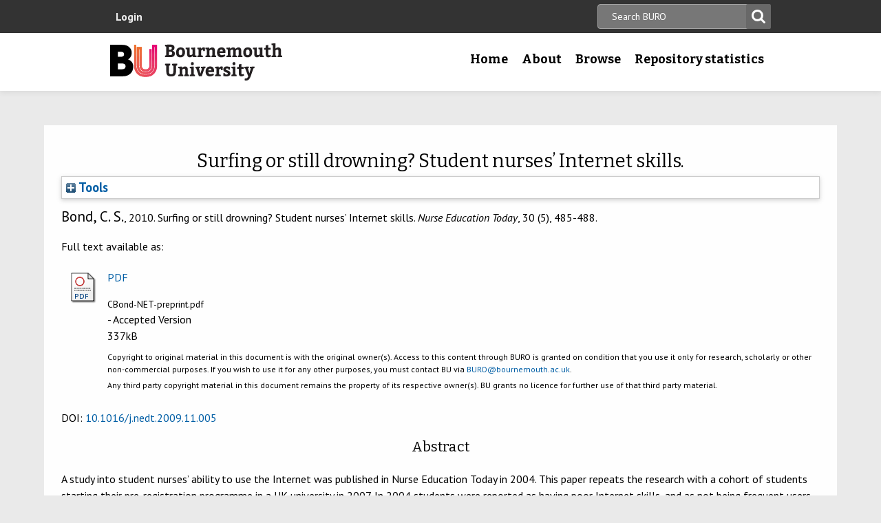

--- FILE ---
content_type: text/html; charset=utf-8
request_url: https://eprints.bournemouth.ac.uk/12601/
body_size: 43755
content:
<!DOCTYPE html>
<html xmlns="http://www.w3.org/1999/xhtml" lang="en-gb">

 <head>
    <meta http-equiv="X-UA-Compatible" content="IE=edge,chrome=1" />
    <title>
	Bournemouth University Research Online [BURO] -  Surfing or still drowning? Student nurses’ Internet skills. 
    </title>
    <meta http-equiv="Content-Type" content="text/html; charset=utf-8" />
<meta name="og:title" content="Research" />
<meta name="og:image" content="/images/pg-research.jpg" />
<link rel="shortcut icon" href="/favicon.ico" type="image/vnd.microsoft.icon" />
<meta name="nid" content="1061" />
<link rel="shortlink" href="/node/1061" />
<meta name="content_type" content="hub" />
    <meta name="MobileOptimized" content="width" />
    <meta name="HandheldFriendly" content="true" />
    <meta name="viewport" content="width=device-width, initial-scale=1" />
    <meta http-equiv="cleartype" content="on" />

        <!-- Favicons - the standard .ico file is uploaded to the theme root and automatically pulled in by Drupal -->
    <link rel="apple-touch-icon" sizes="57x57" href="/images/favicons/apple-touch-icon-57x57.png" />
    <link rel="apple-touch-icon" sizes="114x114" href="/images/favicons/apple-touch-icon-114x114.png" />
    <link rel="apple-touch-icon" sizes="72x72" href="/images/favicons/apple-touch-icon-72x72.png" />
    <link rel="apple-touch-icon" sizes="144x144" href="/images/favicons/apple-touch-icon-144x144.png" />
    <link rel="apple-touch-icon" sizes="60x60" href="/images/favicons/apple-touch-icon-60x60.png" />
    <link rel="apple-touch-icon" sizes="120x120" href="/images/favicons/apple-touch-icon-120x120.png" />
    <link rel="apple-touch-icon" sizes="76x76" href="/images/favicons/apple-touch-icon-76x76.png" />
    <link rel="apple-touch-icon" sizes="152x152" href="/images/favicons/apple-touch-icon-152x152.png" />
    <link rel="apple-touch-icon" sizes="180x180" href="/images/favicons/apple-touch-icon-180x180.png" />
    <link rel="icon" type="image/png" href="/images/favicons/favicon-192x192.png" sizes="192x192" />
    <link rel="icon" type="image/png" href="/images/favicons/favicon-160x160.png" sizes="160x160" />
    <link rel="icon" type="image/png" href="/images/favicons/favicon-96x96.png" sizes="96x96" />
    <link rel="icon" type="image/png" href="/images/favicons/favicon-16x16.png" sizes="16x16" />
    <link rel="icon" type="image/png" href="/images/favicons/favicon-32x32.png" sizes="32x32" />
    <meta name="msapplication-TileColor" content="#ffffff" />
    <meta name="msapplication-TileImage" content="/images/favicons/mstile-144x144.png" />

    <link type="text/css" rel="stylesheet" href="/style/css_lQaZfjVpwP_oGNqdtWCSpJT1EMqXdMiU84ekLLxQnc4.css" media="all" />
<link type="text/css" rel="stylesheet" href="/style/css_zRvMAI_bJax8k2xtXGOIpA_1MY-GtcZ6Usnh2bW1Q84.css" media="all" />
<link type="text/css" rel="stylesheet" href="/style/css_fpJLIrIiDH12HaZsPIeap5H2ZD2YXivp4yJ1GFAQLkg.css" media="all" />
<link type="text/css" rel="stylesheet" href="/style/css_ibaafO4HOwPbvEKM4D9m9xhBOa7M5raY6z9azUyHR8w.css" media="all" />
<link type="text/css" rel="stylesheet" href="/style/css_HxN4UEzvnlU6MZjpAmoGWBol6bUlIUGUKX1rx15_xdg.css" media="all" />
<link type="text/css" rel="stylesheet" href="/style/css_47DEQpj8HBSa-_TImW-5JCeuQeRkm5NMpJWZG3hSuFU.css" media="print" />
    <!--[if lt IE 9]>
      <script src="//html5shiv.googlecode.com/svn/trunk/html5.js"></script>
      <link type="text/css" rel="stylesheet" href="/sites/all/themes/bournemouth/assets/css/ie.css">
    <![endif]-->
    <script type="text/javascript" src="/javascript/js_gPM6NXOQjN2XM2JWQGfy07nKmcdDFrL289YA7h80ySs.js">// <!-- No script --></script>
<script type="text/javascript" src="/javascript/js_zRV_QHi5r5FxSSxKuFFWFUmkRXnFD4XPQXjNIo_cLyQ.js">// <!-- No script --></script>
<script type="text/javascript" src="/javascript/js_yjgKWhXmiv-XZQamNTAV3dGFnKEQk_5fXXBDT-m7yYM.js">// <!-- No script --></script>
<script type="text/javascript" src="/javascript/js_wr_JpMjWuY-Ch9t6l9QDl7sgNCgJ6LF2NYUrIfc4YYg.js">// <!-- No script --></script>
<script type="text/javascript">
<!--//--><![CDATA[//><!--
jQuery.extend(Drupal.settings, {"basePath":"\/","pathPrefix":"","ajaxPageState":{"theme":"bournemouth","theme_token":"Nq1GGANNQJuDFRkq3ZTS5OfjdynkAFUrUZ3JkA9LPqQ","jquery_version":"1.10","js":{"sites\/all\/modules\/drupal.org\/jquery_update\/replace\/jquery\/1.10\/jquery.min.js":1,"misc\/jquery.once.js":1,"misc\/drupal.js":1,"sites\/all\/modules\/drupal.org\/jquery_update\/replace\/ui\/ui\/minified\/jquery.ui.core.min.js":1,"sites\/all\/modules\/drupal.org\/jquery_update\/replace\/ui\/ui\/minified\/jquery.ui.widget.min.js":1,"sites\/all\/modules\/drupal.org\/jquery_update\/replace\/ui\/ui\/minified\/jquery.ui.button.min.js":1,"sites\/all\/modules\/drupal.org\/jquery_update\/replace\/ui\/ui\/minified\/jquery.ui.mouse.min.js":1,"sites\/all\/modules\/drupal.org\/jquery_update\/replace\/ui\/ui\/minified\/jquery.ui.draggable.min.js":1,"sites\/all\/modules\/drupal.org\/jquery_update\/replace\/ui\/ui\/minified\/jquery.ui.position.min.js":1,"sites\/all\/modules\/drupal.org\/jquery_update\/replace\/ui\/ui\/minified\/jquery.ui.resizable.min.js":1,"sites\/all\/modules\/drupal.org\/jquery_update\/replace\/ui\/ui\/minified\/jquery.ui.dialog.min.js":1,"misc\/ajax.js":1,"sites\/all\/modules\/drupal.org\/jquery_update\/js\/jquery_update.js":1,"sites\/all\/modules\/drupal.org\/environment_indicator\/tinycon.min.js":1,"sites\/all\/modules\/drupal.org\/environment_indicator\/environment_indicator.js":1,"sites\/all\/modules\/drupal.org\/environment_indicator\/color.js":1,"sites\/all\/modules\/numiko\/link_tracking_js\/auto_click_tracking.js":1,"sites\/all\/modules\/drupal.org\/linkit\/js\/linkit.js":1,"misc\/progress.js":1,"sites\/all\/modules\/drupal.org\/linkit\/editors\/ckeditor\/linkitDialog.js":1,"sites\/all\/themes\/bournemouth\/assets\/js\/production.js":1},"css":{"modules\/system\/system.base.css":1,"misc\/ui\/jquery.ui.core.css":1,"misc\/ui\/jquery.ui.theme.css":1,"misc\/ui\/jquery.ui.button.css":1,"misc\/ui\/jquery.ui.resizable.css":1,"misc\/ui\/jquery.ui.dialog.css":1,"sites\/all\/modules\/drupal.org\/date\/date_api\/date.css":1,"sites\/all\/modules\/drupal.org\/date\/date_popup\/themes\/datepicker.1.7.css":1,"sites\/all\/modules\/drupal.org\/environment_indicator\/environment_indicator.css":1,"sites\/all\/modules\/drupal.org\/google_appliance\/theme\/google_appliance.css":1,"sites\/all\/modules\/drupal.org\/views\/css\/views.css":1,"sites\/all\/modules\/drupal.org\/ckeditor\/css\/ckeditor.css":1,"sites\/all\/modules\/drupal.org\/ctools\/css\/ctools.css":1,"sites\/all\/modules\/numiko\/asset\/css\/assets.css":1,"sites\/all\/modules\/drupal.org\/field_collection\/field_collection.theme.css":1,"sites\/all\/themes\/bournemouth\/assets\/css\/global.css":1,"sites\/all\/themes\/bournemouth\/assets\/css\/print.css":1}},"linkit":{"autocompletePath":"https:\/\/www1.bournemouth.ac.uk\/linkit\/autocomplete\/___profile___?s=","dashboardPath":"\/linkit\/dashboard\/","currentInstance":{}}});
//--><!]]>
</script>

    <!-- Selectivizr for nth-child support in older IE -->
    <!--[if (gte IE 6)&(lte IE 8)]>
      <script type="text/javascript" src="/sites/all/themes/bournemouth/assets/js/selectivizr-min.js"></script>
    <![endif]-->

    <!-- Page hiding snippet (recommended)  -->
    <style>.async-hide { opacity: 0 !important} </style>
    <script>(function(a,s,y,n,c,h,i,d,e){s.className+=' '+y;h.start=1*new Date;
    h.end=i=function(){s.className=s.className.replace(RegExp(' ?'+y),'')};
    (a[n]=a[n]||[]).hide=h;setTimeout(function(){i();h.end=null},c);h.timeout=c;
    })(window,document.documentElement,'async-hide','dataLayer',800,
    {'GTM-54268N2':true});</script>

    <script>
    var _prum = [['id', '542a4910abe53d0355a9886c'],
                 ['mark', 'firstbyte', (new Date()).getTime()]];
    (function() {
        var s = document.getElementsByTagName('script')[0]
          , p = document.createElement('script');
        p.async = 'async';
        p.src = '//rum-static.pingdom.net/prum.min.js';
        s.parentNode.insertBefore(p, s);
    })();
    </script>

  <meta content="12601" name="eprints.eprintid" />
<meta content="254" name="eprints.rev_number" />
<meta content="archive" name="eprints.eprint_status" />
<meta content="96" name="eprints.userid" />
<meta content="disk0/00/01/26/01" name="eprints.dir" />
<meta content="2009-12-22 17:48:29" name="eprints.datestamp" />
<meta content="2022-03-14 13:27:43" name="eprints.lastmod" />
<meta content="2013-04-17 15:25:46" name="eprints.status_changed" />
<meta content="article" name="eprints.type" />
<meta content="show" name="eprints.metadata_visibility" />
<meta content="Bond, Carol S." name="eprints.creators_name" />
<meta content="cbond@bournemouth.ac.uk" name="eprints.creators_id" />
<meta content="Surfing or still drowning? Student nurses’ Internet skills" name="eprints.title" />
<meta content="pub" name="eprints.ispublished" />
<meta content="edu" name="eprints.subjects" />
<meta content="lis" name="eprints.subjects" />
<meta content="nw" name="eprints.subjects" />
<meta content="Nursing informatics; Information literacy; Computer literacy; Nurse Education; Internet" name="eprints.keywords" />
<meta content="A study into student nurses’ ability to use the Internet was published in Nurse Education Today in 2004. This paper repeats the research with a cohort of students starting their pre-registration programme in a UK university in 2007.

In 2004 students were reported as having poor Internet skills, and as not being frequent users of the Internet. In this study students were found to have significantly better ability to carry out basic tasks and significantly higher levels of Internet use. Their ability to apply these skills to more complex information literacy tasks however had not increased, with more than half of all students saying they found far too much irrelevant information when searching for specific information on the Internet. The earlier study found that skills and age were not related, which appears to still be the case.

The need for these skills is increasing as education, lifelong learning, and patient information are all increasingly drawing on the developing Internet. Nurse education however is not integrating the skill and knowledge base essential to support this into pre-registration programmes, and the evidence suggests that this will not happen without active management.
" name="eprints.abstract" />
<meta content="published" name="eprints.date_type" />
<meta content="2010" name="eprints.date" />
<meta content="10.1016/j.nedt.2009.11.005" name="eprints.doi" />
<meta content="ihcs" name="eprints.depts" />
<meta content="0.573" name="eprints.journal_impact_factor" />
<meta content="0d7621fa63a664a551ba81003cdd9c8e" name="eprints.creators_browse_id" />
<meta content="public" name="eprints.full_text_status" />
<meta content="Nurse Education Today" name="eprints.publication" />
<meta content="30" name="eprints.volume" />
<meta content="5" name="eprints.number" />
<meta content="485-488" name="eprints.pagerange" />
<meta content="TRUE" name="eprints.refereed" />
<meta content="0260-6917" name="eprints.issn" />
<meta content="Bond, 2004 C.S. Bond, Surfing or drowning? Student nurses’ Internet skills, Nurse Education Today 24 (2004), pp. 169–173. Article |  PDF (165 K) | View Record in Scopus | Cited By in Scopus (11)


Bond and Procter, 2009 C.S. Bond and P.M. Procter, Prescription for nursing informatics in pre-registration nurse education, Health Informatics Journal 15 (2009), pp. 55–64. Full Text via CrossRef | View Record in Scopus | Cited By in Scopus (0)


Burrows, 2006 S. Burrows, A review of electronic journal acquisition, management, and use in health sciences libraries, Medical Library Association 94 (2006), pp. 67–74. View Record in Scopus | Cited By in Scopus (7)


CFH, 2009 CFH, 2009. Learning to manage health information: a theme for clinical education. NHS Connecting for Health.


Farrell et al., 2007 G.A. Farrell, K.A. Cubit, C.L. Bobrowski and P. Salmon, Using the WWW to teach undergraduate nurses clinical communication, Nurse Education Today 27 (2007), pp. 427–435. Article |  PDF (140 K) | View Record in Scopus | Cited By in Scopus (4)


Gilmour, 2007 J.A. Gilmour, Reducing disparities in the access and use of Internet health information. A discussion paper, International Journal of Nursing Studies 44 (2007), pp. 1270–1278. Article |  PDF (183 K) | View Record in Scopus | Cited By in Scopus (10)


Green et al., 2006 S.M. Green, M. Weaver, D. Voegeli, D. Fitzsimmons, J. Knowles, M. Harrison and K. Shephard, The development and evaluation of the use of a virtual learning environment (Blackboard 5) to support the learning of pre-qualifying nursing students undertaking a human anatomy and physiology module, Nurse Education Today 26 (2006), pp. 388–395. Article |  PDF (111 K) | View Record in Scopus | Cited By in Scopus (5)


Groote et al., 2003 S. De Groote and J. Dorsch, Measuring use patterns of online journals and databases, Medical Library Association 91 (2003), pp. 231–241.


Jonas and Burns, in press Jonas, D., Burns, B., in press. The transition to blended e-learning. Changing the focus of educational delivery in children’s pain management. Nurse Education in Practice. doi:10.1016/j.nepr.2009.01.015.


Kaminski et al., 2009 K. Kaminski, J. Switzer and G. Gloeckner, Workforce readiness: a study of university students’ fluency with information technology, Computers and Education 53 (2009), pp. 228–233. Article |  PDF (148 K) | View Record in Scopus | Cited By in Scopus (0)


Kuiper et al., 2009 E. Kuiper, M. Volman and J. Terwel, Developing web literacy in collaborative inquiry activities, Computers and Education 52 (2009), pp. 668–680. Article |  PDF (199 K) | View Record in Scopus | Cited By in Scopus (0)


Mcneil et al., 2005 B.J. Mcneil, V.L. Elfrink, S.T. Pierce, S.C. Beyea, C.J. Bickford and C. Averill, Nursing informatics knowledge and competencies: a national survey of nursing education programs in the United States, International Journal of Medical Informatics 74 (2005), pp. 1021–1030. Article |  PDF (131 K) | View Record in Scopus | Cited By in Scopus (5)


Mcneil et al., 2006 B.J. Mcneil, V. Elfrink, S.C. Beyea, S.T. Pierce and C.J. Bickford, Computer literacy study: report of qualitative findings, Journal of Professional Nursing 22 (2006), pp. 52–59. Article |  PDF (236 K) | View Record in Scopus | Cited By in Scopus (14)


Nelson and Staggers, 2008 R. Nelson and N. Staggers, Implications of the American nurses association scope and standards of practice for nursing informatics for nurse educators: a discussion, Nursing Outlook 56 (2008), pp. 93–94. Article |  PDF (65 K) 


ONS, 2003 ONS, Family Spending. A Report on the 2001–2002 Expenditure and Food Survey, HMSO, London (2003).


ONS, 2008 ONS, Family Spending. A Report on the 2007 Expenditure and Food Survey, Basingstoke, The Office for National Statistics (UK) (2008).


Purdy, 2009 Purdy, R.E., 2009. High Quality Web 2.0 for All? NHS UK Faculty of Health Informatics.


Reime et al., 2008 M.H. Reime, A. Harris, J. Aksnes and J. Mikkelsen, The most successful method in teaching nursing students infection control-e-learning or lecture?, Nurse Education Today 28 (2008), pp. 798–806. Article |  PDF (124 K) | View Record in Scopus | Cited By in Scopus (0)


Scott et al., 2008 S.D. Scott, J. Gilmur and J. Fielden, Nursing students and Internet health information, Nurse Education Today 28 (2008), pp. 993–1001. Article |  PDF (128 K) | View Record in Scopus | Cited By in Scopus (0)


Weetman, 2005 J. Weetman, Osmosis – does it work for the development of information literacy?, The Journal of Academic Librarianship 31 (2005), pp. 456–460. Article |  PDF (91 K) | View Record in Scopus | Cited By in Scopus (2)


Wright, 2005 K. Wright, An exploration into the most effective way to teach drug calculation skills to nursing students, Nurse Education Today 25 (2005), pp. 430–436. Article |  PDF (125 K) | View Record in Scopus | Cited By in Scopus (3)" name="eprints.referencetext" />
<meta content="FALSE" name="eprints.coversheets_dirty" />
<meta content="info:eu-repo/semantics/article" name="eprints.fp7_type" />
<meta content="2010" name="eprints.dates_date" />
<meta content="published" name="eprints.dates_date_type" />
<meta content=" Bond, C. S., 2010.    Surfing or still drowning? Student nurses’ Internet skills.   Nurse Education Today, 30 (5), 485-488.   " name="eprints.citation" />
<meta content="https://eprints.bournemouth.ac.uk/12601/1/CBond-NET-preprint.pdf" name="eprints.document_url" />
<link rel="schema.DC" href="http://purl.org/DC/elements/1.0/" />
<meta content="https://eprints.bournemouth.ac.uk/12601/" name="DC.relation" />
<meta content="Surfing or still drowning? Student nurses’ Internet skills" name="DC.title" />
<meta content="Bond, Carol S." name="DC.creator" />
<meta content="Education" name="DC.subject" />
<meta content="Library and Information Science" name="DC.subject" />
<meta content="Nursing and Midwifery" name="DC.subject" />
<meta content="A study into student nurses’ ability to use the Internet was published in Nurse Education Today in 2004. This paper repeats the research with a cohort of students starting their pre-registration programme in a UK university in 2007.

In 2004 students were reported as having poor Internet skills, and as not being frequent users of the Internet. In this study students were found to have significantly better ability to carry out basic tasks and significantly higher levels of Internet use. Their ability to apply these skills to more complex information literacy tasks however had not increased, with more than half of all students saying they found far too much irrelevant information when searching for specific information on the Internet. The earlier study found that skills and age were not related, which appears to still be the case.

The need for these skills is increasing as education, lifelong learning, and patient information are all increasingly drawing on the developing Internet. Nurse education however is not integrating the skill and knowledge base essential to support this into pre-registration programmes, and the evidence suggests that this will not happen without active management.
" name="DC.description" />
<meta content="2010" name="DC.date" />
<meta content="Article" name="DC.type" />
<meta content="PeerReviewed" name="DC.type" />
<meta content="application/pdf" name="DC.format" />
<meta content="en" name="DC.language" />
<meta content="https://eprints.bournemouth.ac.uk/12601/1/CBond-NET-preprint.pdf" name="DC.identifier" />
<meta content=" Bond, C. S., 2010.    Surfing or still drowning? Student nurses’ Internet skills.   Nurse Education Today, 30 (5), 485-488.   " name="DC.identifier" />
<!-- Highwire Press meta tags -->
<meta content="Surfing or still drowning? Student nurses’ Internet skills" name="citation_title" />
<meta content="Bond, Carol S." name="citation_author" />
<meta content="2010" name="citation_publication_date" />
<meta content="2009/12/22" name="citation_online_date" />
<meta content="Nurse Education Today" name="citation_journal_title" />
<meta content="0260-6917" name="citation_issn" />
<meta content="30" name="citation_volume" />
<meta content="5" name="citation_issue" />
<meta content="485" name="citation_firstpage" />
<meta content="488" name="citation_lastpage" />
<meta content="https://eprints.bournemouth.ac.uk/12601/1/CBond-NET-preprint.pdf" name="citation_pdf_url" />
<meta content="2010" name="citation_date" />
<meta content="2010" name="citation_cover_date" />
<meta content="A study into student nurses’ ability to use the Internet was published in Nurse Education Today in 2004. This paper repeats the research with a cohort of students starting their pre-registration programme in a UK university in 2007.

In 2004 students were reported as having poor Internet skills, and as not being frequent users of the Internet. In this study students were found to have significantly better ability to carry out basic tasks and significantly higher levels of Internet use. Their ability to apply these skills to more complex information literacy tasks however had not increased, with more than half of all students saying they found far too much irrelevant information when searching for specific information on the Internet. The earlier study found that skills and age were not related, which appears to still be the case.

The need for these skills is increasing as education, lifelong learning, and patient information are all increasingly drawing on the developing Internet. Nurse education however is not integrating the skill and knowledge base essential to support this into pre-registration programmes, and the evidence suggests that this will not happen without active management.
" name="citation_abstract" />
<meta content="en" name="citation_language" />
<meta content="Nursing informatics; Information literacy; Computer literacy; Nurse Education; Internet; Education; Library and Information Science; Nursing and Midwifery" name="citation_keywords" />
<!-- PRISM meta tags -->
<link rel="schema.prism" href="https://www.w3.org/submissions/2020/SUBM-prism-20200910/" />
<meta content="2009-12-22T17:48:29" name="prism.dateReceived" />
<meta content="2022-03-14T13:27:43" name="prism.modificationDate" />
<meta content="485-488" name="prism.pageRange" />
<meta content="485" name="prism.startingPage" />
<meta content="488" name="prism.endingPage" />
<meta content="0260-6917" name="prism.issn" />
<meta content="Nurse Education Today" name="prism.publicationName" />
<meta content="30" name="prism.volume" />
<meta content="5" name="prism.number" />
<meta content="Nursing informatics" name="prism.keyword" />
<meta content="Information literacy" name="prism.keyword" />
<meta content="Computer literacy" name="prism.keyword" />
<meta content="Nurse Education" name="prism.keyword" />
<meta content="Internet" name="prism.keyword" />
<meta content="Education" name="prism.keyword" />
<meta content="Library and Information Science" name="prism.keyword" />
<meta content="Nursing and Midwifery" name="prism.keyword" />
<link rel="canonical" href="https://eprints.bournemouth.ac.uk/12601/" />
<link title="Atom" rel="alternate" href="https://eprints.bournemouth.ac.uk/cgi/export/eprint/12601/Atom/bournemouth-eprint-12601.xml" type="application/atom+xml;charset=utf-8" />
<link title="RDF+N-Triples" rel="alternate" href="https://eprints.bournemouth.ac.uk/cgi/export/eprint/12601/RDFNT/bournemouth-eprint-12601.nt" type="text/plain" />
<link title="ASCII Citation" rel="alternate" href="https://eprints.bournemouth.ac.uk/cgi/export/eprint/12601/Text/bournemouth-eprint-12601.txt" type="text/plain; charset=utf-8" />
<link title="RIOXX2 XML" rel="alternate" href="https://eprints.bournemouth.ac.uk/cgi/export/eprint/12601/RIOXX2/bournemouth-eprint-12601.xml" type="text/xml; charset=utf-8" />
<link title="METS" rel="alternate" href="https://eprints.bournemouth.ac.uk/cgi/export/eprint/12601/METS/bournemouth-eprint-12601.xml" type="text/xml; charset=utf-8" />
<link title="Multiline CSV" rel="alternate" href="https://eprints.bournemouth.ac.uk/cgi/export/eprint/12601/CSV/bournemouth-eprint-12601.csv" type="text/csv; charset=utf-8" />
<link title="HTML Citation" rel="alternate" href="https://eprints.bournemouth.ac.uk/cgi/export/eprint/12601/HTML/bournemouth-eprint-12601.html" type="text/html; charset=utf-8" />
<link title="Dublin Core" rel="alternate" href="https://eprints.bournemouth.ac.uk/cgi/export/eprint/12601/DC/bournemouth-eprint-12601.txt" type="text/plain; charset=utf-8" />
<link title="Reference Manager" rel="alternate" href="https://eprints.bournemouth.ac.uk/cgi/export/eprint/12601/RIS/bournemouth-eprint-12601.ris" type="text/plain" />
<link title="EP3 XML" rel="alternate" href="https://eprints.bournemouth.ac.uk/cgi/export/eprint/12601/XML/bournemouth-eprint-12601.xml" type="application/vnd.eprints.data+xml; charset=utf-8" />
<link title="JSON" rel="alternate" href="https://eprints.bournemouth.ac.uk/cgi/export/eprint/12601/JSON/bournemouth-eprint-12601.js" type="application/json; charset=utf-8" />
<link title="RefWorks" rel="alternate" href="https://eprints.bournemouth.ac.uk/cgi/export/eprint/12601/RefWorks/bournemouth-eprint-12601.ref" type="text/plain" />
<link title="RDF+N3" rel="alternate" href="https://eprints.bournemouth.ac.uk/cgi/export/eprint/12601/RDFN3/bournemouth-eprint-12601.n3" type="text/n3" />
<link title="MPEG-21 DIDL" rel="alternate" href="https://eprints.bournemouth.ac.uk/cgi/export/eprint/12601/DIDL/bournemouth-eprint-12601.xml" type="text/xml; charset=utf-8" />
<link title="OpenURL ContextObject in Span" rel="alternate" href="https://eprints.bournemouth.ac.uk/cgi/export/eprint/12601/COinS/bournemouth-eprint-12601.txt" type="text/plain; charset=utf-8" />
<link title="EndNote" rel="alternate" href="https://eprints.bournemouth.ac.uk/cgi/export/eprint/12601/EndNote/bournemouth-eprint-12601.enw" type="text/plain; charset=utf-8" />
<link title="BibTeX" rel="alternate" href="https://eprints.bournemouth.ac.uk/cgi/export/eprint/12601/BibTeX/bournemouth-eprint-12601.bib" type="text/plain; charset=utf-8" />
<link title="RDF+XML" rel="alternate" href="https://eprints.bournemouth.ac.uk/cgi/export/eprint/12601/RDFXML/bournemouth-eprint-12601.rdf" type="application/rdf+xml" />
<link title="Simple Metadata" rel="alternate" href="https://eprints.bournemouth.ac.uk/cgi/export/eprint/12601/Simple/bournemouth-eprint-12601.txt" type="text/plain; charset=utf-8" />
<link title="Dublin Core FP7" rel="alternate" href="https://eprints.bournemouth.ac.uk/cgi/export/eprint/12601/DC_Ext/bournemouth-eprint-12601.txt" type="text/plain; charset=utf-8" />
<link title="MODS" rel="alternate" href="https://eprints.bournemouth.ac.uk/cgi/export/eprint/12601/MODS/bournemouth-eprint-12601.xml" type="text/xml; charset=utf-8" />
<link title="Refer" rel="alternate" href="https://eprints.bournemouth.ac.uk/cgi/export/eprint/12601/Refer/bournemouth-eprint-12601.refer" type="text/plain" />
<link title="OpenURL ContextObject" rel="alternate" href="https://eprints.bournemouth.ac.uk/cgi/export/eprint/12601/ContextObject/bournemouth-eprint-12601.xml" type="text/xml; charset=utf-8" />
<link rel="Top" href="https://eprints.bournemouth.ac.uk/" />
    <link rel="Sword" href="https://eprints.bournemouth.ac.uk/sword-app/servicedocument" />
    <link rel="SwordDeposit" href="https://eprints.bournemouth.ac.uk/id/contents" />
    <link rel="Search" type="text/html" href="https://eprints.bournemouth.ac.uk/cgi/search" />
    <link rel="Search" title="Bournemouth University Research Online [BURO]" type="application/opensearchdescription+xml" href="https://eprints.bournemouth.ac.uk/cgi/opensearchdescription" />
    <script src="https://www.google.com/jsapi" type="text/javascript">
//padder
</script><script type="text/javascript">
// <![CDATA[
google.charts.load("current", {packages:["corechart", "geochart"]});
// ]]></script><script type="text/javascript">
// <![CDATA[
var eprints_http_root = "https://eprints.bournemouth.ac.uk";
var eprints_http_cgiroot = "https://eprints.bournemouth.ac.uk/cgi";
var eprints_oai_archive_id = "eprints.bournemouth.ac.uk";
var eprints_logged_in = false;
var eprints_logged_in_userid = 0; 
var eprints_logged_in_username = ""; 
var eprints_logged_in_usertype = ""; 
var eprints_lang_id = "en";
// ]]></script>
    <style type="text/css">.ep_logged_in { display: none }</style>
    <link rel="stylesheet" type="text/css" href="/style/auto-3.4.6.css?1764760548" />
    <script src="/javascript/auto-3.4.6.js?1757686861" type="text/javascript">
//padder
</script>
    <!--[if lte IE 6]>
        <link rel="stylesheet" type="text/css" href="/style/ie6.css" />
   <![endif]-->
    <meta content="EPrints 3.4.6" name="Generator" />
    <meta content="text/html; charset=UTF-8" http-equiv="Content-Type" />
    <meta content="en" http-equiv="Content-Language" />
    

  </head>
  <body class=" html not-front not-logged-in no-sidebars page-node page-node- page-node-1061 node-type-hub theme-burgundy">
<!-- Google Tag Manager -->
<noscript><iframe src="//www.googletagmanager.com/ns.html?id=GTM-LSWT" height="0" width="0" style="display:none;visibility:hidden"></iframe></noscript>
<script type="text/javascript">(function(w,d,s,l,i){w[l]=w[l]||[];w[l].push({'gtm.start':new Date().getTime(),event:'gtm.js'});var f=d.getElementsByTagName(s)[0];var j=d.createElement(s);var dl=l!='dataLayer'?'&amp;l='+l:'';j.src='//www.googletagmanager.com/gtm.js?id='+i+dl;j.type='text/javascript';j.async=true;f.parentNode.insertBefore(j,f);})(window,document,'script','dataLayer','GTM-LSWT');</script>
<!-- End Google Tag Manager -->
    <!--googleoff: index-->
    <!--googleoff: snippet-->
    <a href="#main-content" class="element-invisible element-focusable">Skip to main content</a>
          
  <header class="page-header" role="banner">
 
            <div class="page-header__top-navigation">
          <div class="region region-header">
	<div class="wrapper">  		<section class="block block-block-content block-block-content-utility clearfix">
                    <!-- utility.tpl.php -->
<div id="block-search-form" class="clearfix block block-search block-search-form block-search-utility-search utility-search clearfix" role="search">
	<form style="display:inline" action="/cgi/facet/simple2" accept-charset="utf-8" method="get">
                                <input type="text" size="50" name="q" class="searchbarbox" placeholder="Search BURO" />
                                <input type="submit" value="Search" name="_action_search" class="searchbarbutton" />
                                <input type="hidden" value="Search" name="_action_search" />
                                <input type="hidden" value="bytitle" name="_order" />
                                <input type="hidden" value="ALL" name="basic_srchtype" />
                                <input type="hidden" value="ALL" name="_satisfyall" />
        </form>
</div>

<nav id="block-menu-block-1" class="block block-menu-block block-menu-utility-navigation utility-navigation clearfix" role="navigation">
	<ul class="ep_tm_key_tools" id="ep_tm_menu_tools"><li class="ep_tm_key_tools_item"><a class="ep_tm_key_tools_item_link" href="/cgi/users/home">Login</a></li></ul>
</nav>
</section>
 
  	</div></div>
        </div>
    
    <div class="wrapper">

    <div class="page-header-row">

      <a class="page-header-logo" href="https://www1.bournemouth.ac.uk" target="_new">Bournemouth University</a>

        <div class="menu-wrapper"> <!-- this is needed for mobile menu -->
                    <div id="page-header-navigation" class="page-header__navigation">
            <div class="region region-primary-navigation">
	<div class="wrapper">  		<nav class="block block-menu-block menu-primary block-menu-block-4 clearfix">
                    <ul class="menu">
			<li class="first leaf menu-item menu-item-home"><a href="/" title="">Home</a></li>
			<li class="expanded menu-mlid-1436 menu-item menu-item-research"><a href="/information.html" title="">About</a></li>
			<li class="expanded menu-mlid-871 menu-item menu-item-study"><a href="/view/" title="">Browse</a></li>
			<li class="expanded menu-mlid-1506 menu-item menu-item-why-bu?"><a href="/stats.html" title="">Repository statistics</a></li>
		    </ul>
		</nav>
  	</div></div>
          </div>
                  </div>
      </div>

    </div><!-- //.wrapper -->

  </header><!-- //.page-header -->

<div class="ep_tm_page_content">

	<h1 class="ep_tm_pagetitle">
		

Surfing or still drowning? Student nurses’ Internet skills.


	</h1>
        <div class="ep_summary_content"><div class="ep_summary_content_top"><div id="ep_summary_box_1" class="ep_summary_box ep_plugin_summary_box_tools"><div class="ep_summary_box_title"><div class="ep_no_js">Tools</div><div id="ep_summary_box_1_colbar" class="ep_only_js" style="display: none"><a class="ep_box_collapse_link" href="#" onclick="EPJS_blur(event); EPJS_toggleSlideScroll('ep_summary_box_1_content',true,'ep_summary_box_1');EPJS_toggle('ep_summary_box_1_colbar',true);EPJS_toggle('ep_summary_box_1_bar',false);return false"><img src="/style/images/minus.png" alt="-" border="0" /> Tools</a></div><div id="ep_summary_box_1_bar" class="ep_only_js"><a class="ep_box_collapse_link" href="#" onclick="EPJS_blur(event); EPJS_toggleSlideScroll('ep_summary_box_1_content',false,'ep_summary_box_1');EPJS_toggle('ep_summary_box_1_colbar',false);EPJS_toggle('ep_summary_box_1_bar',true);return false"><img src="/style/images/plus.png" alt="+" border="0" /> Tools</a></div></div><div id="ep_summary_box_1_content" class="ep_summary_box_body" style="display: none"><div id="ep_summary_box_1_content_inner"><div class="ep_block" style="margin-bottom: 1em"><form method="get" action="https://eprints.bournemouth.ac.uk/cgi/export_redirect" accept-charset="utf-8">
  <input id="eprintid" name="eprintid" value="12601" type="hidden" />
  <select name="format" aria-labelledby="box_tools_export_button">
    <option value="Atom">Atom</option>
    <option value="RDFNT">RDF+N-Triples</option>
    <option value="Text">ASCII Citation</option>
    <option value="RIOXX2">RIOXX2 XML</option>
    <option value="METS">METS</option>
    <option value="CSV">Multiline CSV</option>
    <option value="HTML">HTML Citation</option>
    <option value="DC">Dublin Core</option>
    <option value="RIS">Reference Manager</option>
    <option value="XML">EP3 XML</option>
    <option value="JSON">JSON</option>
    <option value="RefWorks">RefWorks</option>
    <option value="RDFN3">RDF+N3</option>
    <option value="DIDL">MPEG-21 DIDL</option>
    <option value="COinS">OpenURL ContextObject in Span</option>
    <option value="EndNote">EndNote</option>
    <option value="BibTeX">BibTeX</option>
    <option value="RDFXML">RDF+XML</option>
    <option value="Simple">Simple Metadata</option>
    <option value="DC_Ext">Dublin Core FP7</option>
    <option value="MODS">MODS</option>
    <option value="Refer">Refer</option>
    <option value="ContextObject">OpenURL ContextObject</option>
  </select>
  <input id="box_tools_export_button" class="ep_form_action_button" value="Export" type="submit" />
</form></div></div></div></div></div><div class="ep_summary_content_left"></div><div class="ep_summary_content_right"></div><div class="ep_summary_content_main"><p class="ep_block" style="margin-bottom: 1em">

<span class="person_name">Bond, C. S.</span>, 2010. 




    Surfing or still drowning? Student nurses’ Internet skills.
  


    <em>Nurse Education Today</em>, 30 (5), 485-488.
    
  


</p><p class="ep_block" style="margin-bottom: 1em">Full text available as:</p><table class="ep_block" style="margin-bottom: 1em"><tr><td style="text-align:center" valign="top"><a class="ep_document_link" onfocus="EPJS_ShowPreview( event, 'doc_preview_2122', 'right' );" onblur="EPJS_HidePreview( event, 'doc_preview_2122', 'right' );" onmouseout="EPJS_HidePreview( event, 'doc_preview_2122', 'right' );" onmouseover="EPJS_ShowPreview( event, 'doc_preview_2122', 'right' );" href="https://eprints.bournemouth.ac.uk/12601/1/CBond-NET-preprint.pdf"><img title="CBond-NET-preprint.pdf" class="ep_doc_icon" src="https://eprints.bournemouth.ac.uk/style/images/fileicons/application_pdf.png" alt="[thumbnail of CBond-NET-preprint.pdf]" border="0" /></a><div id="doc_preview_2122" class="ep_preview"><div><div><span><img id="doc_preview_2122_img" class="ep_preview_image" src="https://eprints.bournemouth.ac.uk/12601/1.haspreviewThumbnailVersion/CBond-NET-preprint.pdf" alt="" border="0" /><div class="ep_preview_title">Preview</div></span></div></div></div></td><td valign="top">

<!-- document citation -->


<span class="ep_document_citation">
<a class="ep_document_link" href="https://eprints.bournemouth.ac.uk/12601/1/CBond-NET-preprint.pdf"><span class="document_format">PDF</span></a>
<br /><span class="document_filename">CBond-NET-preprint.pdf</span>
 - Accepted Version


</span>

<br />337kB</td></tr><tr><td></td><td class="summary_page_copyright_notice" valign="top">
<p>Copyright to original material in this document is with the original owner(s). Access to this content through BURO is granted on condition that you use it only for research, scholarly or other non-commercial purposes. If you wish to use it for any other purposes, you must contact BU via <a href="mailto:BURO@bournemouth.ac.uk">BURO@bournemouth.ac.uk</a>.</p> 
<p>Any third party copyright material in this document remains the property of its respective owner(s). BU grants no licence for further use of that third party material.</p>
  </td></tr></table><p class="ep_block">DOI: <a href="http://dx.doi.org/10.1016/j.nedt.2009.11.005">10.1016/j.nedt.2009.11.005</a></p><div class="ep_block"><h2>Abstract</h2><p class="abstract" style="text-align: left; margin: 1em auto 0em auto">A study into student nurses’ ability to use the Internet was published in Nurse Education Today in 2004. This paper repeats the research with a cohort of students starting their pre-registration programme in a UK university in 2007.&#13;
&#13;
In 2004 students were reported as having poor Internet skills, and as not being frequent users of the Internet. In this study students were found to have significantly better ability to carry out basic tasks and significantly higher levels of Internet use. Their ability to apply these skills to more complex information literacy tasks however had not increased, with more than half of all students saying they found far too much irrelevant information when searching for specific information on the Internet. The earlier study found that skills and age were not related, which appears to still be the case.&#13;
&#13;
The need for these skills is increasing as education, lifelong learning, and patient information are all increasingly drawing on the developing Internet. Nurse education however is not integrating the skill and knowledge base essential to support this into pre-registration programmes, and the evidence suggests that this will not happen without active management.&#13;
</p></div><table class="ep_block" style="margin-bottom: 1em" cellpadding="3" border="0"><tr class="ep_table_row"><th class="ep_row ep_table_header" valign="top">Item Type:</th><td class="ep_row ep_table_data" valign="top">Article</td></tr><tr class="ep_table_row"><th class="ep_row ep_table_header" valign="top">ISSN:</th><td class="ep_row ep_table_data" valign="top">0260-6917</td></tr><tr class="ep_table_row"><th class="ep_row ep_table_header" valign="top">Uncontrolled Keywords:</th><td class="ep_row ep_table_data" valign="top">Nursing informatics; Information literacy; Computer literacy; Nurse Education; Internet</td></tr><tr class="ep_table_row"><th class="ep_row ep_table_header" valign="top">Group:</th><td class="ep_row ep_table_data" valign="top"><a href="https://eprints.bournemouth.ac.uk/view/depts/ihcs/">Faculty of Health &amp; Social Sciences (Until 31/07/2025)</a></td></tr><tr class="ep_table_row"><th class="ep_row ep_table_header" valign="top">ID Code:</th><td class="ep_row ep_table_data" valign="top">12601</td></tr><tr class="ep_table_row"><th class="ep_row ep_table_header" valign="top">Deposited By:</th><td class="ep_row ep_table_data" valign="top">
      

<span class="ep_name_citation"><span class="person_name">Dr Carol S Bond LEFT</span></span>


</td></tr><tr class="ep_table_row"><th class="ep_row ep_table_header" valign="top">Deposited On:</th><td class="ep_row ep_table_data" valign="top">22 Dec 2009 17:48</td></tr><tr class="ep_table_row"><th class="ep_row ep_table_header" valign="top">Last Modified:</th><td class="ep_row ep_table_data" valign="top">14 Mar 2022 13:27</td></tr></table><div class="ep_block altmetric-div" style="margin-bottom: 1em"><script src="https://d1bxh8uas1mnw7.cloudfront.net/assets/embed.js">// <!-- No script --></script><div data-doi="10.1016/j.nedt.2009.11.005" class="altmetric-embed" data-badge-details="right" data-badge-type="medium-donut"></div></div><div style="clear: both;"></div>
<h2 class="irstats2_summary_page_header">Downloads</h2>
<div class="irstats2_summary_page_container">
<p>Downloads per month over past year</p>
<div id="irstats2_summary_page_downloads" class="irstats2_graph"></div>
<!--<p style="text-align:center"><a href="#" id="irstats2_summary_page:link">View more statistics</a></p>-->
</div>
<script type="text/javascript">

	google.setOnLoadCallback( function(){ drawChart_eprint( '12601' ) } );
	
	function drawChart_eprint( irstats2_summary_page_eprintid ){ 

		/* $( 'irstats2_summary_page:link' ).setAttribute( 'href', '/cgi/stats/report/eprint/' + irstats2_summary_page_eprintid ); */

		new EPJS_Stats_GoogleGraph ( {
			'context': {
				'range':'1y',
				'set_name': 'eprint',
				'set_value': irstats2_summary_page_eprintid,
				'datatype':'downloads'
			},
			'options': {
				'container_id': 'irstats2_summary_page_downloads', 'date_resolution':'month','graph_type':'column'
			}
		} );
	}

</script>
<a href="/cgi/stats/report/eprint/12601">More statistics for this item...</a><table style="margin-right: auto; margin-left: auto; margin-top: 1em"><tr><td align="right">Repository Staff Only - </td><td><form method="post" action="https://eprints.bournemouth.ac.uk/cgi/users/home" accept-charset="utf-8" enctype="multipart/form-data"><input id="screen" name="screen" value="EPrint::View" type="hidden" /><input id="eprintid" name="eprintid" value="12601" type="hidden" /><div><input name="_action_null" class="ep_form_action_button" role="button" value="Edit this item" type="submit" /> </div></form></td></tr></table></div><div class="ep_summary_content_bottom"></div><div class="ep_summary_content_after"></div></div>
</div>
 
      <footer role="contentinfo" class="page-footer">

                  <div class="region region-footer-post">
	  		<nav class="block block-menu-block block-menu-block-8 clearfix">
                    <ul class="menu"><li class="first leaf menu-mlid-1716 menu-item menu-item-©-bournemouth-university-2006---2019.-all-rights-reserved."><h4 title="" class="nolink">© Bournemouth University 2006 - 2019. All rights reserved.</h4></li>
<li class="leaf menu-mlid-1726 menu-item menu-item-charitable-status"><a href="https://www1.bournemouth.ac.uk/about/governance/financial-information/our-charitable-status" title="" target="_blank">Charitable status</a></li>
<li class="leaf menu-mlid-1736 menu-item menu-item-website-privacy-&amp;-cookies"><a href="https://www1.bournemouth.ac.uk/about/governance/digital-security/website-privacy-cookies-policy" title="" target="_blank">Website privacy &amp; cookies</a></li>
<li class="last leaf menu-mlid-1741 menu-item menu-item-copyright-and-terms-of-use"><a href="https://www1.bournemouth.ac.uk/about/governance/digital-security/website-terms-conditions" title="" target="_blank">Copyright and terms of use</a></li>
</ul></nav>
<section class="block block-block-content block-block-content-social-links clearfix">
                    <ul class="social-list">
	<li><a href="https://www1.bournemouth.ac.uk/research" target="_blank">Research</a></li>
	<li><a href="https://www1.bournemouth.ac.uk/students/library" target="_blank">Library</a></li>
	<li><a href="https://www1.bournemouth.ac.uk/about/governance/access-information" target="_blank">Access to Information</a></li>

</ul></section>
 
  	</div>
        
    </footer>
        </body>
</html>